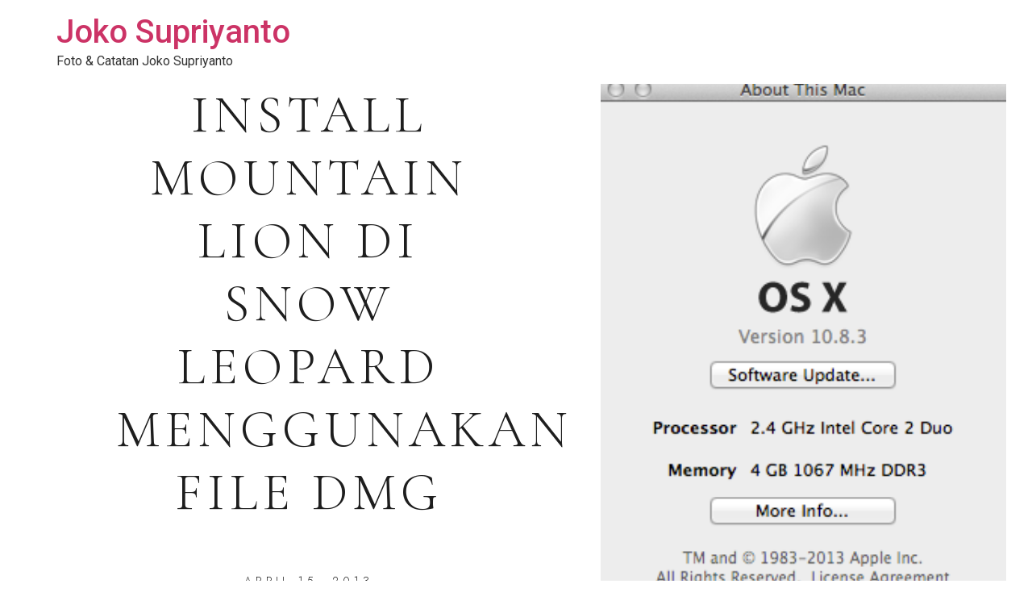

--- FILE ---
content_type: text/html; charset=UTF-8
request_url: https://jokosupriyanto.com/install-mountain-lion-di-snow-leopard-menggunakan-file-dmg/
body_size: 13289
content:
<!doctype html>
<html lang="en-US">
<head>
	<meta charset="UTF-8">
	<meta name="viewport" content="width=device-width, initial-scale=1">
	<link rel="profile" href="https://gmpg.org/xfn/11">
		<style>img:is([sizes="auto" i], [sizes^="auto," i]) { contain-intrinsic-size: 3000px 1500px }</style>
	
	<!-- This site is optimized with the Yoast SEO plugin v24.1 - https://yoast.com/wordpress/plugins/seo/ -->
	<title>Cara Install OS XMountain Lion 10.8.3 Di Snow Leopard Menggunakan File DMG</title>
	<meta name="description" content="Tips Cara Install OS XMountain Lion 10.8.3 Di Snow Leopard Menggunakan File DMG. Cara install OS X Mountain Lion 10.8 di Snow Leopard 10.6.8 pun cukup mudah, karena saya menggunakan file installer dmg jadi tinggal klik next next tunggu .... selesai deh." />
	<meta name="robots" content="index, follow, max-snippet:-1, max-image-preview:large, max-video-preview:-1" />
	<link rel="canonical" href="https://jokosupriyanto.com/install-mountain-lion-di-snow-leopard-menggunakan-file-dmg/" />
	<meta property="og:locale" content="en_US" />
	<meta property="og:type" content="article" />
	<meta property="og:title" content="Cara Install OS XMountain Lion 10.8.3 Di Snow Leopard Menggunakan File DMG" />
	<meta property="og:description" content="Tips Cara Install OS XMountain Lion 10.8.3 Di Snow Leopard Menggunakan File DMG. Cara install OS X Mountain Lion 10.8 di Snow Leopard 10.6.8 pun cukup mudah, karena saya menggunakan file installer dmg jadi tinggal klik next next tunggu .... selesai deh." />
	<meta property="og:url" content="https://jokosupriyanto.com/install-mountain-lion-di-snow-leopard-menggunakan-file-dmg/" />
	<meta property="og:site_name" content="Joko Supriyanto" />
	<meta property="article:publisher" content="http://www.facebook.com/jokosupriyantocom" />
	<meta property="article:author" content="http://www.facebook.com/jokosupriyantocom" />
	<meta property="article:published_time" content="2013-04-15T06:02:30+00:00" />
	<meta property="article:modified_time" content="2013-04-15T06:03:09+00:00" />
	<meta property="og:image" content="https://jokosupriyanto.com/wp-content/uploads/2013/04/ScreenShot2013-04-15at113033AM.png" />
	<meta property="og:image:width" content="321" />
	<meta property="og:image:height" content="365" />
	<meta property="og:image:type" content="image/png" />
	<meta name="author" content="Joko Supriyanto" />
	<meta name="twitter:card" content="summary_large_image" />
	<meta name="twitter:creator" content="@jokosupriyanto" />
	<meta name="twitter:site" content="@jokosupriyanto" />
	<meta name="twitter:label1" content="Written by" />
	<meta name="twitter:data1" content="Joko Supriyanto" />
	<meta name="twitter:label2" content="Est. reading time" />
	<meta name="twitter:data2" content="2 minutes" />
	<script type="application/ld+json" class="yoast-schema-graph">{"@context":"https://schema.org","@graph":[{"@type":"Article","@id":"https://jokosupriyanto.com/install-mountain-lion-di-snow-leopard-menggunakan-file-dmg/#article","isPartOf":{"@id":"https://jokosupriyanto.com/install-mountain-lion-di-snow-leopard-menggunakan-file-dmg/"},"author":{"name":"Joko Supriyanto","@id":"https://jokosupriyanto.com/#/schema/person/f33d021cb3accc2560bb3190e880a034"},"headline":"Install Mountain Lion Di Snow Leopard Menggunakan File DMG","datePublished":"2013-04-15T06:02:30+00:00","dateModified":"2013-04-15T06:03:09+00:00","mainEntityOfPage":{"@id":"https://jokosupriyanto.com/install-mountain-lion-di-snow-leopard-menggunakan-file-dmg/"},"wordCount":373,"publisher":{"@id":"https://jokosupriyanto.com/#organization"},"image":{"@id":"https://jokosupriyanto.com/install-mountain-lion-di-snow-leopard-menggunakan-file-dmg/#primaryimage"},"thumbnailUrl":"https://jokosupriyanto.com/wp-content/uploads/2013/04/ScreenShot2013-04-15at113033AM.png","keywords":["OS X Mountain Lion","OSX 10.8.3","Snow Leopard 10.6.8"],"articleSection":["Blog","Mac"],"inLanguage":"en-US"},{"@type":"WebPage","@id":"https://jokosupriyanto.com/install-mountain-lion-di-snow-leopard-menggunakan-file-dmg/","url":"https://jokosupriyanto.com/install-mountain-lion-di-snow-leopard-menggunakan-file-dmg/","name":"Cara Install OS XMountain Lion 10.8.3 Di Snow Leopard Menggunakan File DMG","isPartOf":{"@id":"https://jokosupriyanto.com/#website"},"primaryImageOfPage":{"@id":"https://jokosupriyanto.com/install-mountain-lion-di-snow-leopard-menggunakan-file-dmg/#primaryimage"},"image":{"@id":"https://jokosupriyanto.com/install-mountain-lion-di-snow-leopard-menggunakan-file-dmg/#primaryimage"},"thumbnailUrl":"https://jokosupriyanto.com/wp-content/uploads/2013/04/ScreenShot2013-04-15at113033AM.png","datePublished":"2013-04-15T06:02:30+00:00","dateModified":"2013-04-15T06:03:09+00:00","description":"Tips Cara Install OS XMountain Lion 10.8.3 Di Snow Leopard Menggunakan File DMG. Cara install OS X Mountain Lion 10.8 di Snow Leopard 10.6.8 pun cukup mudah, karena saya menggunakan file installer dmg jadi tinggal klik next next tunggu .... selesai deh.","breadcrumb":{"@id":"https://jokosupriyanto.com/install-mountain-lion-di-snow-leopard-menggunakan-file-dmg/#breadcrumb"},"inLanguage":"en-US","potentialAction":[{"@type":"ReadAction","target":["https://jokosupriyanto.com/install-mountain-lion-di-snow-leopard-menggunakan-file-dmg/"]}]},{"@type":"ImageObject","inLanguage":"en-US","@id":"https://jokosupriyanto.com/install-mountain-lion-di-snow-leopard-menggunakan-file-dmg/#primaryimage","url":"https://jokosupriyanto.com/wp-content/uploads/2013/04/ScreenShot2013-04-15at113033AM.png","contentUrl":"https://jokosupriyanto.com/wp-content/uploads/2013/04/ScreenShot2013-04-15at113033AM.png","width":321,"height":365},{"@type":"BreadcrumbList","@id":"https://jokosupriyanto.com/install-mountain-lion-di-snow-leopard-menggunakan-file-dmg/#breadcrumb","itemListElement":[{"@type":"ListItem","position":1,"name":"Home","item":"https://jokosupriyanto.com/"},{"@type":"ListItem","position":2,"name":"tips","item":"https://jokosupriyanto.com/tips/"},{"@type":"ListItem","position":3,"name":"Mac","item":"https://jokosupriyanto.com/tips/mac/"},{"@type":"ListItem","position":4,"name":"Install Mountain Lion Di Snow Leopard Menggunakan File DMG"}]},{"@type":"WebSite","@id":"https://jokosupriyanto.com/#website","url":"https://jokosupriyanto.com/","name":"Joko Supriyanto","description":"Foto &amp; Catatan Joko Supriyanto","publisher":{"@id":"https://jokosupriyanto.com/#organization"},"alternateName":"masjokos","potentialAction":[{"@type":"SearchAction","target":{"@type":"EntryPoint","urlTemplate":"https://jokosupriyanto.com/?s={search_term_string}"},"query-input":{"@type":"PropertyValueSpecification","valueRequired":true,"valueName":"search_term_string"}}],"inLanguage":"en-US"},{"@type":"Organization","@id":"https://jokosupriyanto.com/#organization","name":"Joko Supriyanto Weblog","url":"https://jokosupriyanto.com/","logo":{"@type":"ImageObject","inLanguage":"en-US","@id":"https://jokosupriyanto.com/#/schema/logo/image/","url":"https://jokosupriyanto.com/wp-content/uploads/2023/03/Joko_Supriyanto.jpg","contentUrl":"https://jokosupriyanto.com/wp-content/uploads/2023/03/Joko_Supriyanto.jpg","width":335,"height":500,"caption":"Joko Supriyanto Weblog"},"image":{"@id":"https://jokosupriyanto.com/#/schema/logo/image/"},"sameAs":["http://www.facebook.com/jokosupriyantocom","https://x.com/jokosupriyanto","https://instagram.com/masjokos"]},{"@type":"Person","@id":"https://jokosupriyanto.com/#/schema/person/f33d021cb3accc2560bb3190e880a034","name":"Joko Supriyanto","image":{"@type":"ImageObject","inLanguage":"en-US","@id":"https://jokosupriyanto.com/#/schema/person/image/","url":"https://secure.gravatar.com/avatar/a8b2d92946d7b2318c310c05c11a4287?s=96&d=monsterid&r=g","contentUrl":"https://secure.gravatar.com/avatar/a8b2d92946d7b2318c310c05c11a4287?s=96&d=monsterid&r=g","caption":"Joko Supriyanto"},"description":"Weblog ini berisi tentang segala hal cerita kehidupan joko supriyanto, diselingi dengan tulisan tips tips ngeblog dan cara bagaimana mencari uang di internet dari blog. Namun isi blog ini tetap pada celotehan kehidupan saja. My Google Profile Joko Supriyanto","sameAs":["https://jokosupriyanto.com","http://www.facebook.com/jokosupriyantocom","https://x.com/@jokosupriyanto"],"url":"https://jokosupriyanto.com/author/geblek/"}]}</script>
	<!-- / Yoast SEO plugin. -->


<meta name="robots" content="index, follow, max-image-preview:large">
<meta name="description" content="Tips Cara Install OS XMountain Lion 10.8.3 Di Snow Leopard Menggunakan File DMG. Cara install OS X Mountain Lion 10.8 di Snow Leopard 10.6.8 pun cukup mudah, karena saya menggunakan file installer dmg jadi tinggal klik next next tunggu .... selesai deh.">
<meta property="og:title" content="Cara Install OS XMountain Lion 10.8.3 Di Snow Leopard Menggunakan File DMG">
<meta property="og:description" content="Tips Cara Install OS XMountain Lion 10.8.3 Di Snow Leopard Menggunakan File DMG. Cara install OS X Mountain Lion 10.8 di Snow Leopard 10.6.8 pun cukup mudah, karena saya menggunakan file installer dmg jadi tinggal klik next next tunggu .... selesai deh.">
<script>
window._wpemojiSettings = {"baseUrl":"https:\/\/s.w.org\/images\/core\/emoji\/15.0.3\/72x72\/","ext":".png","svgUrl":"https:\/\/s.w.org\/images\/core\/emoji\/15.0.3\/svg\/","svgExt":".svg","source":{"concatemoji":"https:\/\/jokosupriyanto.com\/wp-includes\/js\/wp-emoji-release.min.js?ver=6.7.4"}};
/*! This file is auto-generated */
!function(i,n){var o,s,e;function c(e){try{var t={supportTests:e,timestamp:(new Date).valueOf()};sessionStorage.setItem(o,JSON.stringify(t))}catch(e){}}function p(e,t,n){e.clearRect(0,0,e.canvas.width,e.canvas.height),e.fillText(t,0,0);var t=new Uint32Array(e.getImageData(0,0,e.canvas.width,e.canvas.height).data),r=(e.clearRect(0,0,e.canvas.width,e.canvas.height),e.fillText(n,0,0),new Uint32Array(e.getImageData(0,0,e.canvas.width,e.canvas.height).data));return t.every(function(e,t){return e===r[t]})}function u(e,t,n){switch(t){case"flag":return n(e,"\ud83c\udff3\ufe0f\u200d\u26a7\ufe0f","\ud83c\udff3\ufe0f\u200b\u26a7\ufe0f")?!1:!n(e,"\ud83c\uddfa\ud83c\uddf3","\ud83c\uddfa\u200b\ud83c\uddf3")&&!n(e,"\ud83c\udff4\udb40\udc67\udb40\udc62\udb40\udc65\udb40\udc6e\udb40\udc67\udb40\udc7f","\ud83c\udff4\u200b\udb40\udc67\u200b\udb40\udc62\u200b\udb40\udc65\u200b\udb40\udc6e\u200b\udb40\udc67\u200b\udb40\udc7f");case"emoji":return!n(e,"\ud83d\udc26\u200d\u2b1b","\ud83d\udc26\u200b\u2b1b")}return!1}function f(e,t,n){var r="undefined"!=typeof WorkerGlobalScope&&self instanceof WorkerGlobalScope?new OffscreenCanvas(300,150):i.createElement("canvas"),a=r.getContext("2d",{willReadFrequently:!0}),o=(a.textBaseline="top",a.font="600 32px Arial",{});return e.forEach(function(e){o[e]=t(a,e,n)}),o}function t(e){var t=i.createElement("script");t.src=e,t.defer=!0,i.head.appendChild(t)}"undefined"!=typeof Promise&&(o="wpEmojiSettingsSupports",s=["flag","emoji"],n.supports={everything:!0,everythingExceptFlag:!0},e=new Promise(function(e){i.addEventListener("DOMContentLoaded",e,{once:!0})}),new Promise(function(t){var n=function(){try{var e=JSON.parse(sessionStorage.getItem(o));if("object"==typeof e&&"number"==typeof e.timestamp&&(new Date).valueOf()<e.timestamp+604800&&"object"==typeof e.supportTests)return e.supportTests}catch(e){}return null}();if(!n){if("undefined"!=typeof Worker&&"undefined"!=typeof OffscreenCanvas&&"undefined"!=typeof URL&&URL.createObjectURL&&"undefined"!=typeof Blob)try{var e="postMessage("+f.toString()+"("+[JSON.stringify(s),u.toString(),p.toString()].join(",")+"));",r=new Blob([e],{type:"text/javascript"}),a=new Worker(URL.createObjectURL(r),{name:"wpTestEmojiSupports"});return void(a.onmessage=function(e){c(n=e.data),a.terminate(),t(n)})}catch(e){}c(n=f(s,u,p))}t(n)}).then(function(e){for(var t in e)n.supports[t]=e[t],n.supports.everything=n.supports.everything&&n.supports[t],"flag"!==t&&(n.supports.everythingExceptFlag=n.supports.everythingExceptFlag&&n.supports[t]);n.supports.everythingExceptFlag=n.supports.everythingExceptFlag&&!n.supports.flag,n.DOMReady=!1,n.readyCallback=function(){n.DOMReady=!0}}).then(function(){return e}).then(function(){var e;n.supports.everything||(n.readyCallback(),(e=n.source||{}).concatemoji?t(e.concatemoji):e.wpemoji&&e.twemoji&&(t(e.twemoji),t(e.wpemoji)))}))}((window,document),window._wpemojiSettings);
</script>
<style id='wp-emoji-styles-inline-css'>

	img.wp-smiley, img.emoji {
		display: inline !important;
		border: none !important;
		box-shadow: none !important;
		height: 1em !important;
		width: 1em !important;
		margin: 0 0.07em !important;
		vertical-align: -0.1em !important;
		background: none !important;
		padding: 0 !important;
	}
</style>
<link rel='stylesheet' id='wp-block-library-css' href='https://jokosupriyanto.com/wp-includes/css/dist/block-library/style.min.css?ver=6.7.4' media='all' />
<style id='global-styles-inline-css'>
:root{--wp--preset--aspect-ratio--square: 1;--wp--preset--aspect-ratio--4-3: 4/3;--wp--preset--aspect-ratio--3-4: 3/4;--wp--preset--aspect-ratio--3-2: 3/2;--wp--preset--aspect-ratio--2-3: 2/3;--wp--preset--aspect-ratio--16-9: 16/9;--wp--preset--aspect-ratio--9-16: 9/16;--wp--preset--color--black: #000000;--wp--preset--color--cyan-bluish-gray: #abb8c3;--wp--preset--color--white: #ffffff;--wp--preset--color--pale-pink: #f78da7;--wp--preset--color--vivid-red: #cf2e2e;--wp--preset--color--luminous-vivid-orange: #ff6900;--wp--preset--color--luminous-vivid-amber: #fcb900;--wp--preset--color--light-green-cyan: #7bdcb5;--wp--preset--color--vivid-green-cyan: #00d084;--wp--preset--color--pale-cyan-blue: #8ed1fc;--wp--preset--color--vivid-cyan-blue: #0693e3;--wp--preset--color--vivid-purple: #9b51e0;--wp--preset--gradient--vivid-cyan-blue-to-vivid-purple: linear-gradient(135deg,rgba(6,147,227,1) 0%,rgb(155,81,224) 100%);--wp--preset--gradient--light-green-cyan-to-vivid-green-cyan: linear-gradient(135deg,rgb(122,220,180) 0%,rgb(0,208,130) 100%);--wp--preset--gradient--luminous-vivid-amber-to-luminous-vivid-orange: linear-gradient(135deg,rgba(252,185,0,1) 0%,rgba(255,105,0,1) 100%);--wp--preset--gradient--luminous-vivid-orange-to-vivid-red: linear-gradient(135deg,rgba(255,105,0,1) 0%,rgb(207,46,46) 100%);--wp--preset--gradient--very-light-gray-to-cyan-bluish-gray: linear-gradient(135deg,rgb(238,238,238) 0%,rgb(169,184,195) 100%);--wp--preset--gradient--cool-to-warm-spectrum: linear-gradient(135deg,rgb(74,234,220) 0%,rgb(151,120,209) 20%,rgb(207,42,186) 40%,rgb(238,44,130) 60%,rgb(251,105,98) 80%,rgb(254,248,76) 100%);--wp--preset--gradient--blush-light-purple: linear-gradient(135deg,rgb(255,206,236) 0%,rgb(152,150,240) 100%);--wp--preset--gradient--blush-bordeaux: linear-gradient(135deg,rgb(254,205,165) 0%,rgb(254,45,45) 50%,rgb(107,0,62) 100%);--wp--preset--gradient--luminous-dusk: linear-gradient(135deg,rgb(255,203,112) 0%,rgb(199,81,192) 50%,rgb(65,88,208) 100%);--wp--preset--gradient--pale-ocean: linear-gradient(135deg,rgb(255,245,203) 0%,rgb(182,227,212) 50%,rgb(51,167,181) 100%);--wp--preset--gradient--electric-grass: linear-gradient(135deg,rgb(202,248,128) 0%,rgb(113,206,126) 100%);--wp--preset--gradient--midnight: linear-gradient(135deg,rgb(2,3,129) 0%,rgb(40,116,252) 100%);--wp--preset--font-size--small: 13px;--wp--preset--font-size--medium: 20px;--wp--preset--font-size--large: 36px;--wp--preset--font-size--x-large: 42px;--wp--preset--spacing--20: 0.44rem;--wp--preset--spacing--30: 0.67rem;--wp--preset--spacing--40: 1rem;--wp--preset--spacing--50: 1.5rem;--wp--preset--spacing--60: 2.25rem;--wp--preset--spacing--70: 3.38rem;--wp--preset--spacing--80: 5.06rem;--wp--preset--shadow--natural: 6px 6px 9px rgba(0, 0, 0, 0.2);--wp--preset--shadow--deep: 12px 12px 50px rgba(0, 0, 0, 0.4);--wp--preset--shadow--sharp: 6px 6px 0px rgba(0, 0, 0, 0.2);--wp--preset--shadow--outlined: 6px 6px 0px -3px rgba(255, 255, 255, 1), 6px 6px rgba(0, 0, 0, 1);--wp--preset--shadow--crisp: 6px 6px 0px rgba(0, 0, 0, 1);}:root { --wp--style--global--content-size: 800px;--wp--style--global--wide-size: 1200px; }:where(body) { margin: 0; }.wp-site-blocks > .alignleft { float: left; margin-right: 2em; }.wp-site-blocks > .alignright { float: right; margin-left: 2em; }.wp-site-blocks > .aligncenter { justify-content: center; margin-left: auto; margin-right: auto; }:where(.wp-site-blocks) > * { margin-block-start: 24px; margin-block-end: 0; }:where(.wp-site-blocks) > :first-child { margin-block-start: 0; }:where(.wp-site-blocks) > :last-child { margin-block-end: 0; }:root { --wp--style--block-gap: 24px; }:root :where(.is-layout-flow) > :first-child{margin-block-start: 0;}:root :where(.is-layout-flow) > :last-child{margin-block-end: 0;}:root :where(.is-layout-flow) > *{margin-block-start: 24px;margin-block-end: 0;}:root :where(.is-layout-constrained) > :first-child{margin-block-start: 0;}:root :where(.is-layout-constrained) > :last-child{margin-block-end: 0;}:root :where(.is-layout-constrained) > *{margin-block-start: 24px;margin-block-end: 0;}:root :where(.is-layout-flex){gap: 24px;}:root :where(.is-layout-grid){gap: 24px;}.is-layout-flow > .alignleft{float: left;margin-inline-start: 0;margin-inline-end: 2em;}.is-layout-flow > .alignright{float: right;margin-inline-start: 2em;margin-inline-end: 0;}.is-layout-flow > .aligncenter{margin-left: auto !important;margin-right: auto !important;}.is-layout-constrained > .alignleft{float: left;margin-inline-start: 0;margin-inline-end: 2em;}.is-layout-constrained > .alignright{float: right;margin-inline-start: 2em;margin-inline-end: 0;}.is-layout-constrained > .aligncenter{margin-left: auto !important;margin-right: auto !important;}.is-layout-constrained > :where(:not(.alignleft):not(.alignright):not(.alignfull)){max-width: var(--wp--style--global--content-size);margin-left: auto !important;margin-right: auto !important;}.is-layout-constrained > .alignwide{max-width: var(--wp--style--global--wide-size);}body .is-layout-flex{display: flex;}.is-layout-flex{flex-wrap: wrap;align-items: center;}.is-layout-flex > :is(*, div){margin: 0;}body .is-layout-grid{display: grid;}.is-layout-grid > :is(*, div){margin: 0;}body{padding-top: 0px;padding-right: 0px;padding-bottom: 0px;padding-left: 0px;}a:where(:not(.wp-element-button)){text-decoration: underline;}:root :where(.wp-element-button, .wp-block-button__link){background-color: #32373c;border-width: 0;color: #fff;font-family: inherit;font-size: inherit;line-height: inherit;padding: calc(0.667em + 2px) calc(1.333em + 2px);text-decoration: none;}.has-black-color{color: var(--wp--preset--color--black) !important;}.has-cyan-bluish-gray-color{color: var(--wp--preset--color--cyan-bluish-gray) !important;}.has-white-color{color: var(--wp--preset--color--white) !important;}.has-pale-pink-color{color: var(--wp--preset--color--pale-pink) !important;}.has-vivid-red-color{color: var(--wp--preset--color--vivid-red) !important;}.has-luminous-vivid-orange-color{color: var(--wp--preset--color--luminous-vivid-orange) !important;}.has-luminous-vivid-amber-color{color: var(--wp--preset--color--luminous-vivid-amber) !important;}.has-light-green-cyan-color{color: var(--wp--preset--color--light-green-cyan) !important;}.has-vivid-green-cyan-color{color: var(--wp--preset--color--vivid-green-cyan) !important;}.has-pale-cyan-blue-color{color: var(--wp--preset--color--pale-cyan-blue) !important;}.has-vivid-cyan-blue-color{color: var(--wp--preset--color--vivid-cyan-blue) !important;}.has-vivid-purple-color{color: var(--wp--preset--color--vivid-purple) !important;}.has-black-background-color{background-color: var(--wp--preset--color--black) !important;}.has-cyan-bluish-gray-background-color{background-color: var(--wp--preset--color--cyan-bluish-gray) !important;}.has-white-background-color{background-color: var(--wp--preset--color--white) !important;}.has-pale-pink-background-color{background-color: var(--wp--preset--color--pale-pink) !important;}.has-vivid-red-background-color{background-color: var(--wp--preset--color--vivid-red) !important;}.has-luminous-vivid-orange-background-color{background-color: var(--wp--preset--color--luminous-vivid-orange) !important;}.has-luminous-vivid-amber-background-color{background-color: var(--wp--preset--color--luminous-vivid-amber) !important;}.has-light-green-cyan-background-color{background-color: var(--wp--preset--color--light-green-cyan) !important;}.has-vivid-green-cyan-background-color{background-color: var(--wp--preset--color--vivid-green-cyan) !important;}.has-pale-cyan-blue-background-color{background-color: var(--wp--preset--color--pale-cyan-blue) !important;}.has-vivid-cyan-blue-background-color{background-color: var(--wp--preset--color--vivid-cyan-blue) !important;}.has-vivid-purple-background-color{background-color: var(--wp--preset--color--vivid-purple) !important;}.has-black-border-color{border-color: var(--wp--preset--color--black) !important;}.has-cyan-bluish-gray-border-color{border-color: var(--wp--preset--color--cyan-bluish-gray) !important;}.has-white-border-color{border-color: var(--wp--preset--color--white) !important;}.has-pale-pink-border-color{border-color: var(--wp--preset--color--pale-pink) !important;}.has-vivid-red-border-color{border-color: var(--wp--preset--color--vivid-red) !important;}.has-luminous-vivid-orange-border-color{border-color: var(--wp--preset--color--luminous-vivid-orange) !important;}.has-luminous-vivid-amber-border-color{border-color: var(--wp--preset--color--luminous-vivid-amber) !important;}.has-light-green-cyan-border-color{border-color: var(--wp--preset--color--light-green-cyan) !important;}.has-vivid-green-cyan-border-color{border-color: var(--wp--preset--color--vivid-green-cyan) !important;}.has-pale-cyan-blue-border-color{border-color: var(--wp--preset--color--pale-cyan-blue) !important;}.has-vivid-cyan-blue-border-color{border-color: var(--wp--preset--color--vivid-cyan-blue) !important;}.has-vivid-purple-border-color{border-color: var(--wp--preset--color--vivid-purple) !important;}.has-vivid-cyan-blue-to-vivid-purple-gradient-background{background: var(--wp--preset--gradient--vivid-cyan-blue-to-vivid-purple) !important;}.has-light-green-cyan-to-vivid-green-cyan-gradient-background{background: var(--wp--preset--gradient--light-green-cyan-to-vivid-green-cyan) !important;}.has-luminous-vivid-amber-to-luminous-vivid-orange-gradient-background{background: var(--wp--preset--gradient--luminous-vivid-amber-to-luminous-vivid-orange) !important;}.has-luminous-vivid-orange-to-vivid-red-gradient-background{background: var(--wp--preset--gradient--luminous-vivid-orange-to-vivid-red) !important;}.has-very-light-gray-to-cyan-bluish-gray-gradient-background{background: var(--wp--preset--gradient--very-light-gray-to-cyan-bluish-gray) !important;}.has-cool-to-warm-spectrum-gradient-background{background: var(--wp--preset--gradient--cool-to-warm-spectrum) !important;}.has-blush-light-purple-gradient-background{background: var(--wp--preset--gradient--blush-light-purple) !important;}.has-blush-bordeaux-gradient-background{background: var(--wp--preset--gradient--blush-bordeaux) !important;}.has-luminous-dusk-gradient-background{background: var(--wp--preset--gradient--luminous-dusk) !important;}.has-pale-ocean-gradient-background{background: var(--wp--preset--gradient--pale-ocean) !important;}.has-electric-grass-gradient-background{background: var(--wp--preset--gradient--electric-grass) !important;}.has-midnight-gradient-background{background: var(--wp--preset--gradient--midnight) !important;}.has-small-font-size{font-size: var(--wp--preset--font-size--small) !important;}.has-medium-font-size{font-size: var(--wp--preset--font-size--medium) !important;}.has-large-font-size{font-size: var(--wp--preset--font-size--large) !important;}.has-x-large-font-size{font-size: var(--wp--preset--font-size--x-large) !important;}
:root :where(.wp-block-pullquote){font-size: 1.5em;line-height: 1.6;}
</style>
<link rel='stylesheet' id='hello-elementor-css' href='https://jokosupriyanto.com/wp-content/themes/hello-elementor/style.min.css?ver=3.2.1' media='all' />
<link rel='stylesheet' id='hello-elementor-theme-style-css' href='https://jokosupriyanto.com/wp-content/themes/hello-elementor/theme.min.css?ver=3.2.1' media='all' />
<link rel='stylesheet' id='hello-elementor-header-footer-css' href='https://jokosupriyanto.com/wp-content/themes/hello-elementor/header-footer.min.css?ver=3.2.1' media='all' />
<link rel='stylesheet' id='elementor-frontend-css' href='https://jokosupriyanto.com/wp-content/plugins/elementor/assets/css/frontend.min.css?ver=3.26.3' media='all' />
<style id='elementor-frontend-inline-css'>
.elementor-3138 .elementor-element.elementor-element-4c4a2c5e:not(.elementor-motion-effects-element-type-background), .elementor-3138 .elementor-element.elementor-element-4c4a2c5e > .elementor-motion-effects-container > .elementor-motion-effects-layer{background-image:url("https://jokosupriyanto.com/wp-content/uploads/2013/04/ScreenShot2013-04-15at113033AM.png");}
</style>
<link rel='stylesheet' id='elementor-post-3091-css' href='https://jokosupriyanto.com/wp-content/uploads/elementor/css/post-3091.css?ver=1739326765' media='all' />
<link rel='stylesheet' id='e-animation-fadeIn-css' href='https://jokosupriyanto.com/wp-content/plugins/elementor/assets/lib/animations/styles/fadeIn.min.css?ver=3.26.3' media='all' />
<link rel='stylesheet' id='widget-heading-css' href='https://jokosupriyanto.com/wp-content/plugins/elementor/assets/css/widget-heading.min.css?ver=3.26.3' media='all' />
<link rel='stylesheet' id='widget-post-info-css' href='https://jokosupriyanto.com/wp-content/plugins/elementor-pro/assets/css/widget-post-info.min.css?ver=3.26.0' media='all' />
<link rel='stylesheet' id='widget-icon-list-css' href='https://jokosupriyanto.com/wp-content/plugins/elementor/assets/css/widget-icon-list.min.css?ver=3.26.3' media='all' />
<link rel='stylesheet' id='widget-text-editor-css' href='https://jokosupriyanto.com/wp-content/plugins/elementor/assets/css/widget-text-editor.min.css?ver=3.26.3' media='all' />
<link rel='stylesheet' id='widget-share-buttons-css' href='https://jokosupriyanto.com/wp-content/plugins/elementor-pro/assets/css/widget-share-buttons.min.css?ver=3.26.0' media='all' />
<link rel='stylesheet' id='e-apple-webkit-css' href='https://jokosupriyanto.com/wp-content/plugins/elementor/assets/css/conditionals/apple-webkit.min.css?ver=3.26.3' media='all' />
<link rel='stylesheet' id='widget-post-navigation-css' href='https://jokosupriyanto.com/wp-content/plugins/elementor-pro/assets/css/widget-post-navigation.min.css?ver=3.26.0' media='all' />
<link rel='stylesheet' id='widget-posts-css' href='https://jokosupriyanto.com/wp-content/plugins/elementor-pro/assets/css/widget-posts.min.css?ver=3.26.0' media='all' />
<link rel='stylesheet' id='elementor-post-3138-css' href='https://jokosupriyanto.com/wp-content/uploads/elementor/css/post-3138.css?ver=1739327351' media='all' />
<link rel='stylesheet' id='google-fonts-1-css' href='https://fonts.googleapis.com/css?family=Roboto%3A100%2C100italic%2C200%2C200italic%2C300%2C300italic%2C400%2C400italic%2C500%2C500italic%2C600%2C600italic%2C700%2C700italic%2C800%2C800italic%2C900%2C900italic%7CRoboto+Slab%3A100%2C100italic%2C200%2C200italic%2C300%2C300italic%2C400%2C400italic%2C500%2C500italic%2C600%2C600italic%2C700%2C700italic%2C800%2C800italic%2C900%2C900italic%7CCormorant+Garamond%3A100%2C100italic%2C200%2C200italic%2C300%2C300italic%2C400%2C400italic%2C500%2C500italic%2C600%2C600italic%2C700%2C700italic%2C800%2C800italic%2C900%2C900italic%7CJost%3A100%2C100italic%2C200%2C200italic%2C300%2C300italic%2C400%2C400italic%2C500%2C500italic%2C600%2C600italic%2C700%2C700italic%2C800%2C800italic%2C900%2C900italic&#038;display=swap&#038;ver=6.7.4' media='all' />
<link rel="preconnect" href="https://fonts.gstatic.com/" crossorigin><link rel="https://api.w.org/" href="https://jokosupriyanto.com/wp-json/" /><link rel="alternate" title="JSON" type="application/json" href="https://jokosupriyanto.com/wp-json/wp/v2/posts/2730" /><link rel='shortlink' href='https://jokosupriyanto.com/?p=2730' />
<link rel="alternate" title="oEmbed (JSON)" type="application/json+oembed" href="https://jokosupriyanto.com/wp-json/oembed/1.0/embed?url=https%3A%2F%2Fjokosupriyanto.com%2Finstall-mountain-lion-di-snow-leopard-menggunakan-file-dmg%2F" />
<link rel="alternate" title="oEmbed (XML)" type="text/xml+oembed" href="https://jokosupriyanto.com/wp-json/oembed/1.0/embed?url=https%3A%2F%2Fjokosupriyanto.com%2Finstall-mountain-lion-di-snow-leopard-menggunakan-file-dmg%2F&#038;format=xml" />

<!-- Custom Head Script -->

<!-- End Custom Head Script -->

<!-- Post Schema -->
<script type="application/ld+json">{
    "@context": "https://schema.org",
    "@type": "BlogPosting",
    "headline": "Install Mountain Lion Di Snow Leopard Menggunakan File DMG",
    "description": "Bermula dari beberapa hari yang lalu, temen pamer telah memasang Mountain Lion OS X 10.8.3 di perangkat Mac nya.\u00a0Nah, karena dia bilang ML, sebutan dari OSX Moutain Lion lebih ringan...",
    "datePublished": "2013-04-15T13:02:30+0700",
    "dateModified": "2013-04-15T13:03:09+0700",
    "url": "https://jokosupriyanto.com/install-mountain-lion-di-snow-leopard-menggunakan-file-dmg/",
    "inLanguage": "en-US",
    "mainEntityOfPage": {
        "@type": "WebPage",
        "@id": "https://jokosupriyanto.com/install-mountain-lion-di-snow-leopard-menggunakan-file-dmg/"
    },
    "author": {
        "@type": "Person",
        "name": "Joko Supriyanto",
        "url": "https://jokosupriyanto.com/author/geblek/"
    },
    "publisher": {
        "@type": "Organization",
        "name": "Joko Supriyanto",
        "url": "https://jokosupriyanto.com",
        "logo": {
            "@type": "ImageObject",
            "url": "https://jokosupriyanto.com/wp-content/uploads/2024/12/cropped-Joko-Supriyanto.jpg"
        }
    },
    "image": {
        "@type": "ImageObject",
        "url": "https://jokosupriyanto.com/wp-content/uploads/2013/04/ScreenShot2013-04-15at113033AM.png",
        "width": 321,
        "height": 365
    },
    "keywords": "OS X Mountain Lion, OSX 10.8.3, Snow Leopard 10.6.8",
    "articleSection": "Blog"
}</script>
<!-- End Post Schema -->
<meta name="generator" content="Elementor 3.26.3; features: e_font_icon_svg, additional_custom_breakpoints, e_element_cache; settings: css_print_method-external, google_font-enabled, font_display-swap">
			<style>
				.e-con.e-parent:nth-of-type(n+4):not(.e-lazyloaded):not(.e-no-lazyload),
				.e-con.e-parent:nth-of-type(n+4):not(.e-lazyloaded):not(.e-no-lazyload) * {
					background-image: none !important;
				}
				@media screen and (max-height: 1024px) {
					.e-con.e-parent:nth-of-type(n+3):not(.e-lazyloaded):not(.e-no-lazyload),
					.e-con.e-parent:nth-of-type(n+3):not(.e-lazyloaded):not(.e-no-lazyload) * {
						background-image: none !important;
					}
				}
				@media screen and (max-height: 640px) {
					.e-con.e-parent:nth-of-type(n+2):not(.e-lazyloaded):not(.e-no-lazyload),
					.e-con.e-parent:nth-of-type(n+2):not(.e-lazyloaded):not(.e-no-lazyload) * {
						background-image: none !important;
					}
				}
			</style>
			<link rel="icon" href="https://jokosupriyanto.com/wp-content/uploads/2024/12/cropped-Joko-Supriyanto-32x32.jpg" sizes="32x32" />
<link rel="icon" href="https://jokosupriyanto.com/wp-content/uploads/2024/12/cropped-Joko-Supriyanto-192x192.jpg" sizes="192x192" />
<link rel="apple-touch-icon" href="https://jokosupriyanto.com/wp-content/uploads/2024/12/cropped-Joko-Supriyanto-180x180.jpg" />
<meta name="msapplication-TileImage" content="https://jokosupriyanto.com/wp-content/uploads/2024/12/cropped-Joko-Supriyanto-270x270.jpg" />
</head>
<body data-rsssl=1 class="post-template-default single single-post postid-2730 single-format-standard wp-embed-responsive elementor-default elementor-kit-3091 elementor-page-3138">


<!-- Custom Body Script -->

<!-- End Custom Body Script -->

<a class="skip-link screen-reader-text" href="#content">Skip to content</a>

<header id="site-header" class="site-header dynamic-header menu-dropdown-tablet">
	<div class="header-inner">
		<div class="site-branding show-title">
							<div class="site-title show">
					<a href="https://jokosupriyanto.com/" title="Home" rel="home">
						Joko Supriyanto					</a>
				</div>
							<p class="site-description show">
					Foto &amp; Catatan Joko Supriyanto				</p>
					</div>

					</div>
</header>
		<div data-elementor-type="single-post" data-elementor-id="3138" class="elementor elementor-3138 elementor-location-single post-2730 post type-post status-publish format-standard has-post-thumbnail hentry category-blog category-mac tag-os-x-mountain-lion tag-osx-10-8-3 tag-snow-leopard-10-6-8" data-elementor-post-type="elementor_library">
			<div class="elementor-element elementor-element-1bcf54b8 e-con-full e-flex e-con e-parent" data-id="1bcf54b8" data-element_type="container">
		<div class="elementor-element elementor-element-2c71d940 e-con-full e-flex e-con e-child" data-id="2c71d940" data-element_type="container" data-settings="{&quot;background_background&quot;:&quot;classic&quot;}">
				<div class="elementor-element elementor-element-1f659647 elementor-invisible elementor-widget elementor-widget-theme-post-title elementor-page-title elementor-widget-heading" data-id="1f659647" data-element_type="widget" data-settings="{&quot;_animation&quot;:&quot;fadeIn&quot;}" data-widget_type="theme-post-title.default">
				<div class="elementor-widget-container">
					<h1 class="elementor-heading-title elementor-size-default">Install Mountain Lion Di Snow Leopard Menggunakan File DMG</h1>				</div>
				</div>
				<div class="elementor-element elementor-element-fbdf7eb elementor-align-center elementor-invisible elementor-widget elementor-widget-post-info" data-id="fbdf7eb" data-element_type="widget" data-settings="{&quot;_animation&quot;:&quot;fadeIn&quot;,&quot;_animation_delay&quot;:300}" data-widget_type="post-info.default">
				<div class="elementor-widget-container">
							<ul class="elementor-inline-items elementor-icon-list-items elementor-post-info">
								<li class="elementor-icon-list-item elementor-repeater-item-833a691 elementor-inline-item" itemprop="datePublished">
													<span class="elementor-icon-list-text elementor-post-info__item elementor-post-info__item--type-date">
										<time>April 15, 2013</time>					</span>
								</li>
				</ul>
						</div>
				</div>
				</div>
		<div class="elementor-element elementor-element-4c4a2c5e e-con-full e-flex e-con e-child" data-id="4c4a2c5e" data-element_type="container" data-settings="{&quot;background_background&quot;:&quot;classic&quot;,&quot;background_motion_fx_motion_fx_scrolling&quot;:&quot;yes&quot;,&quot;background_motion_fx_scale_effect&quot;:&quot;yes&quot;,&quot;background_motion_fx_scale_speed&quot;:{&quot;unit&quot;:&quot;px&quot;,&quot;size&quot;:1,&quot;sizes&quot;:[]},&quot;background_motion_fx_scale_direction&quot;:&quot;out-in&quot;,&quot;background_motion_fx_scale_range&quot;:{&quot;unit&quot;:&quot;%&quot;,&quot;size&quot;:&quot;&quot;,&quot;sizes&quot;:{&quot;start&quot;:20,&quot;end&quot;:80}},&quot;background_motion_fx_devices&quot;:[&quot;desktop&quot;,&quot;tablet&quot;,&quot;mobile&quot;]}">
				</div>
				</div>
		<div class="elementor-element elementor-element-6bd52c9e e-flex e-con-boxed e-con e-parent" data-id="6bd52c9e" data-element_type="container">
					<div class="e-con-inner">
				<div class="elementor-element elementor-element-40fd48db elementor-widget elementor-widget-theme-post-content" data-id="40fd48db" data-element_type="widget" data-widget_type="theme-post-content.default">
				<div class="elementor-widget-container">
					<p>Bermula dari beberapa hari yang lalu, <a href="https://twitter.com/robeevanjava/status/322959870330535937" target="_blank" rel="nofollow">temen pamer</a> telah memasang Mountain Lion OS X 10.8.3 di perangkat Mac nya. Nah, karena dia bilang ML, sebutan dari OSX Moutain Lion lebih ringan dari OS X Lion, sebagai pria rupawan tergoda adalah hal yang wajar bukan ? Guling-guling sebentar akhirnya menemukan source donlotan ML 4GB lebih, lumayan gede cuiii.</p>
<p><img decoding="async" alt="Install Mountain Lion Di Snow Leopard Menggunakan File DMG" src="https://img.photobucket.com/albums/v627/geblek/ScreenShot2013-04-15at113033AM.png" /></p>
<p>Seperti diketahui OSX 10.8.3 adalah OS terbaru dari Mac sebagai penerus <a title="Mac OS X Lion" href="https://jokosupriyanto.com/mac-os-x-lion/">OS X Lion</a> yang sudah pernah saya install di Mac saya meski akhirnya saya downgrade lagi ke Snow Leopard bawaan dari apple store :). Tadinya mau nyoba fresh install dari awal, mulai dari partisi dll, namun saya urungkan karena lagi males backup data-datanya.</p>
<p><a title="Install Mountain Lion Di Snow Leopard Menggunakan File DMG" href="https://jokosupriyanto.com/install-mountain-lion-di-snow-leopard-menggunakan-file-dmg/">Cara install OS X Mountain Lion 10.8 di Snow Leopard 10.6.8</a> pun cukup mudah, karena saya menggunakan file installer dmg jadi tinggal klik next next tunggu &#8230;. selesai deh. Setelah Mountain Lion terinstall hal pertama yang saya lakukan adalah update. Setelah sukses startup, software yang curang minta update terlebih dahulu adalah java yang tiba-tiba muncul popup minta update agar tetep bisa menggunakan adobe photoshop CS 5 katanya.</p>
<p>Setelah update java berhasil, pergi ke menu software update. Ternyata cuma satu yang minta update yaitu OS nya sendiri. Update ke OS X 10.8.3 sebesar 800MB berapa lama tergantung koneksi sampean. Kalau koneksinya gak bersahabat nyicil donlot OS X Mountain Lion Update v10.8.3 Combo di web apple.com. OS X 10.8.3 sendiri menurut kabar sebagai update untuk meperbarui beberapa bug pada versi sebelumnya. Berikut beberapa skrinsut yang sempat saya ambil saat proses install Mountain Lion.</p>
<h2>Tips Install Mountain Lion Di Snow Leopard</h2>
<p>Klik File installer OS X 10.8.dmg kemudia klik continue<br />
<img fetchpriority="high" fetchpriority="high" decoding="async" class="aligncenter" alt="OS X 10.8.3" src="https://img.photobucket.com/albums/v627/geblek/Screenshot2013-04-15at90900AM.png" width="800" height="638" /><br />
Klik Agree<br />
<img decoding="async" alt="OS X 10.8.3" src="https://img.photobucket.com/albums/v627/geblek/Screenshot2013-04-15at90907AM.png" /><br />
Klik Install, kemudian masukkan password admin Mac jika ada<br />
<img decoding="async" alt="Cara install OS X Mountain Lion 10.8.3" src="https://img.photobucket.com/albums/v627/geblek/Screenshot2013-04-15at90912AM.png" /><br />
Tunggu beberapa saat<br />
<img decoding="async" alt="Cara install OS X Mountain Lion 10.8.3" src="https://img.photobucket.com/albums/v627/geblek/Screenshot2013-04-15at91011AM.png" /><br />
Setelah ini akan restart dan akan melakukan proses install Mountain Lion, butuh waktu lumayan lama, siapkan cemilah, kopi, rokok jika Anda perokok 🙂<br />
<img decoding="async" alt="Cara install OS X Mountain Lion 10.8.3" src="https://img.photobucket.com/albums/v627/geblek/Screenshot2013-04-15at93413AM.png" /><br />
Gambar di bawah adalah penggunaan memory di OS X 10.8.3, saat gambar ini diambil mac saya sedang mengaktifkan chrome dengan 15 tab, twitter for mac dengan 5 akun, adium.<br />
<img decoding="async" alt="Cara install OS X Mountain Lion 10.8.3" src="https://img.photobucket.com/albums/v627/geblek/ScreenShot2013-04-15at113141AM.png" /></p>
<p>Sepertinya perlu upgrade memory jika tetap ingin menggunakan Mountain Lion OS X 10.8.3, karena setelah selesai install fan/kipas mac yang biasanya bunyi ketika hanya bekerja keras ini selalu bunyi terus. Padahal saat menggunakan Snow Leopard 10.6.8 kipas tersebut sangat jarang berisik. Kasian emang 😀</p>
				</div>
				</div>
					</div>
				</div>
		<div class="elementor-element elementor-element-76e9e41b e-flex e-con-boxed e-con e-parent" data-id="76e9e41b" data-element_type="container">
					<div class="e-con-inner">
				<div class="elementor-element elementor-element-47c58999 elementor-invisible elementor-widget elementor-widget-text-editor" data-id="47c58999" data-element_type="widget" data-settings="{&quot;_animation&quot;:&quot;fadeIn&quot;}" data-widget_type="text-editor.default">
				<div class="elementor-widget-container">
									share this recipe:								</div>
				</div>
				<div class="elementor-element elementor-element-1ef6ab85 elementor-share-buttons--skin-flat elementor-grid-mobile-0 elementor-share-buttons-mobile--align-left elementor-share-buttons--color-custom elementor-share-buttons--view-icon-text elementor-share-buttons--shape-square elementor-grid-0 elementor-invisible elementor-widget elementor-widget-share-buttons" data-id="1ef6ab85" data-element_type="widget" data-settings="{&quot;_animation&quot;:&quot;fadeIn&quot;,&quot;_animation_delay&quot;:300}" data-widget_type="share-buttons.default">
				<div class="elementor-widget-container">
							<div class="elementor-grid">
								<div class="elementor-grid-item">
						<div
							class="elementor-share-btn elementor-share-btn_facebook"
							role="button"
							tabindex="0"
							aria-label="Share on facebook"
						>
															<span class="elementor-share-btn__icon">
								<svg class="e-font-icon-svg e-fab-facebook" viewBox="0 0 512 512" xmlns="http://www.w3.org/2000/svg"><path d="M504 256C504 119 393 8 256 8S8 119 8 256c0 123.78 90.69 226.38 209.25 245V327.69h-63V256h63v-54.64c0-62.15 37-96.48 93.67-96.48 27.14 0 55.52 4.84 55.52 4.84v61h-31.28c-30.8 0-40.41 19.12-40.41 38.73V256h68.78l-11 71.69h-57.78V501C413.31 482.38 504 379.78 504 256z"></path></svg>							</span>
																						<div class="elementor-share-btn__text">
																			<span class="elementor-share-btn__title">
										Facebook									</span>
																	</div>
													</div>
					</div>
									<div class="elementor-grid-item">
						<div
							class="elementor-share-btn elementor-share-btn_twitter"
							role="button"
							tabindex="0"
							aria-label="Share on twitter"
						>
															<span class="elementor-share-btn__icon">
								<svg class="e-font-icon-svg e-fab-twitter" viewBox="0 0 512 512" xmlns="http://www.w3.org/2000/svg"><path d="M459.37 151.716c.325 4.548.325 9.097.325 13.645 0 138.72-105.583 298.558-298.558 298.558-59.452 0-114.68-17.219-161.137-47.106 8.447.974 16.568 1.299 25.34 1.299 49.055 0 94.213-16.568 130.274-44.832-46.132-.975-84.792-31.188-98.112-72.772 6.498.974 12.995 1.624 19.818 1.624 9.421 0 18.843-1.3 27.614-3.573-48.081-9.747-84.143-51.98-84.143-102.985v-1.299c13.969 7.797 30.214 12.67 47.431 13.319-28.264-18.843-46.781-51.005-46.781-87.391 0-19.492 5.197-37.36 14.294-52.954 51.655 63.675 129.3 105.258 216.365 109.807-1.624-7.797-2.599-15.918-2.599-24.04 0-57.828 46.782-104.934 104.934-104.934 30.213 0 57.502 12.67 76.67 33.137 23.715-4.548 46.456-13.32 66.599-25.34-7.798 24.366-24.366 44.833-46.132 57.827 21.117-2.273 41.584-8.122 60.426-16.243-14.292 20.791-32.161 39.308-52.628 54.253z"></path></svg>							</span>
																						<div class="elementor-share-btn__text">
																			<span class="elementor-share-btn__title">
										Twitter									</span>
																	</div>
													</div>
					</div>
									<div class="elementor-grid-item">
						<div
							class="elementor-share-btn elementor-share-btn_pinterest"
							role="button"
							tabindex="0"
							aria-label="Share on pinterest"
						>
															<span class="elementor-share-btn__icon">
								<svg class="e-font-icon-svg e-fab-pinterest" viewBox="0 0 496 512" xmlns="http://www.w3.org/2000/svg"><path d="M496 256c0 137-111 248-248 248-25.6 0-50.2-3.9-73.4-11.1 10.1-16.5 25.2-43.5 30.8-65 3-11.6 15.4-59 15.4-59 8.1 15.4 31.7 28.5 56.8 28.5 74.8 0 128.7-68.8 128.7-154.3 0-81.9-66.9-143.2-152.9-143.2-107 0-163.9 71.8-163.9 150.1 0 36.4 19.4 81.7 50.3 96.1 4.7 2.2 7.2 1.2 8.3-3.3.8-3.4 5-20.3 6.9-28.1.6-2.5.3-4.7-1.7-7.1-10.1-12.5-18.3-35.3-18.3-56.6 0-54.7 41.4-107.6 112-107.6 60.9 0 103.6 41.5 103.6 100.9 0 67.1-33.9 113.6-78 113.6-24.3 0-42.6-20.1-36.7-44.8 7-29.5 20.5-61.3 20.5-82.6 0-19-10.2-34.9-31.4-34.9-24.9 0-44.9 25.7-44.9 60.2 0 22 7.4 36.8 7.4 36.8s-24.5 103.8-29 123.2c-5 21.4-3 51.6-.9 71.2C65.4 450.9 0 361.1 0 256 0 119 111 8 248 8s248 111 248 248z"></path></svg>							</span>
																						<div class="elementor-share-btn__text">
																			<span class="elementor-share-btn__title">
										Pinterest									</span>
																	</div>
													</div>
					</div>
						</div>
						</div>
				</div>
				<div class="elementor-element elementor-element-33d36b7d elementor-post-navigation-borders-yes elementor-widget elementor-widget-post-navigation" data-id="33d36b7d" data-element_type="widget" data-widget_type="post-navigation.default">
				<div class="elementor-widget-container">
							<div class="elementor-post-navigation">
			<div class="elementor-post-navigation__prev elementor-post-navigation__link">
				<a href="https://jokosupriyanto.com/memotret-orang-hamil/" rel="prev"><span class="elementor-post-navigation__link__prev"><span class="post-navigation__prev--label">Previous Recipe</span></span></a>			</div>
							<div class="elementor-post-navigation__separator-wrapper">
					<div class="elementor-post-navigation__separator"></div>
				</div>
						<div class="elementor-post-navigation__next elementor-post-navigation__link">
				<a href="https://jokosupriyanto.com/tragedi-21-mei-2013/" rel="next"><span class="elementor-post-navigation__link__next"><span class="post-navigation__next--label">next recipe</span></span></a>			</div>
		</div>
						</div>
				</div>
				<div class="elementor-element elementor-element-2221c0d elementor-posts--align-left elementor-grid-3 elementor-grid-tablet-2 elementor-grid-mobile-1 elementor-posts--thumbnail-top elementor-widget elementor-widget-posts" data-id="2221c0d" data-element_type="widget" data-settings="{&quot;classic_columns&quot;:&quot;3&quot;,&quot;classic_columns_tablet&quot;:&quot;2&quot;,&quot;classic_columns_mobile&quot;:&quot;1&quot;,&quot;classic_row_gap&quot;:{&quot;unit&quot;:&quot;px&quot;,&quot;size&quot;:35,&quot;sizes&quot;:[]},&quot;classic_row_gap_tablet&quot;:{&quot;unit&quot;:&quot;px&quot;,&quot;size&quot;:&quot;&quot;,&quot;sizes&quot;:[]},&quot;classic_row_gap_mobile&quot;:{&quot;unit&quot;:&quot;px&quot;,&quot;size&quot;:&quot;&quot;,&quot;sizes&quot;:[]}}" data-widget_type="posts.classic">
				<div class="elementor-widget-container">
							<div class="elementor-posts-container elementor-posts elementor-posts--skin-classic elementor-grid">
				<article class="elementor-post elementor-grid-item post-2871 post type-post status-publish format-standard has-post-thumbnail hentry category-blog category-celoteh">
				<a class="elementor-post__thumbnail__link" href="https://jokosupriyanto.com/tak-perlu-kejam-komentar-di-internet/" tabindex="-1" >
			<div class="elementor-post__thumbnail"><img width="300" height="150" src="https://jokosupriyanto.com/wp-content/uploads/2016/10/Kebencian-di-social-media-300x150.jpg" class="attachment-medium size-medium wp-image-2887" alt="" /></div>
		</a>
				<div class="elementor-post__text">
				<h3 class="elementor-post__title">
			<a href="https://jokosupriyanto.com/tak-perlu-kejam-komentar-di-internet/" >
				Tak Perlu Kejam Komentar Di Internet			</a>
		</h3>
				</div>
				</article>
				<article class="elementor-post elementor-grid-item post-2843 post type-post status-publish format-standard has-post-thumbnail hentry category-blog category-my-life tag-almarhum-bapak tag-keluarga tag-madiun">
				<a class="elementor-post__thumbnail__link" href="https://jokosupriyanto.com/11-agustus-setahun-yang-lalu/" tabindex="-1" >
			<div class="elementor-post__thumbnail"><img width="300" height="180" src="https://jokosupriyanto.com/wp-content/uploads/2016/08/20150811_170408-300x180.jpg" class="attachment-medium size-medium wp-image-2856" alt="" /></div>
		</a>
				<div class="elementor-post__text">
				<h3 class="elementor-post__title">
			<a href="https://jokosupriyanto.com/11-agustus-setahun-yang-lalu/" >
				11 Agustus Setahun Yang Lalu			</a>
		</h3>
				</div>
				</article>
				<article class="elementor-post elementor-grid-item post-2803 post type-post status-publish format-standard has-post-thumbnail hentry category-blog category-my-life tag-dumai tag-pekanbaru">
				<a class="elementor-post__thumbnail__link" href="https://jokosupriyanto.com/catatan-perjalanan-batam-pekanbaru-dumai-batam/" tabindex="-1" >
			<div class="elementor-post__thumbnail"><img loading="lazy" width="300" height="237" src="https://jokosupriyanto.com/wp-content/uploads/2014/01/Perjalanan-Hidup-300x237.jpg" class="attachment-medium size-medium wp-image-2805" alt="" /></div>
		</a>
				<div class="elementor-post__text">
				<h3 class="elementor-post__title">
			<a href="https://jokosupriyanto.com/catatan-perjalanan-batam-pekanbaru-dumai-batam/" >
				Catatan Perjalanan Batam Pekanbaru Dumai Batam			</a>
		</h3>
				</div>
				</article>
				<article class="elementor-post elementor-grid-item post-2796 post type-post status-publish format-standard has-post-thumbnail hentry category-blog category-photo tag-happy-new-year">
				<a class="elementor-post__thumbnail__link" href="https://jokosupriyanto.com/selamat-datang-2014/" tabindex="-1" >
			<div class="elementor-post__thumbnail"><img loading="lazy" width="300" height="201" src="https://jokosupriyanto.com/wp-content/uploads/2014/01/11702861666_4727556dfc_o-300x201.jpg" class="attachment-medium size-medium wp-image-2799" alt="" /></div>
		</a>
				<div class="elementor-post__text">
				<h3 class="elementor-post__title">
			<a href="https://jokosupriyanto.com/selamat-datang-2014/" >
				Selamat Datang 2014			</a>
		</h3>
				</div>
				</article>
				<article class="elementor-post elementor-grid-item post-2757 post type-post status-publish format-standard has-post-thumbnail hentry category-blog category-my-life">
				<a class="elementor-post__thumbnail__link" href="https://jokosupriyanto.com/lebaran-pertama-dengan-status-ayah/" tabindex="-1" >
			<div class="elementor-post__thumbnail"><img loading="lazy" width="300" height="201" src="https://jokosupriyanto.com/wp-content/uploads/2014/01/10301644943_1b8108ff2d_b-300x201.jpg" class="attachment-medium size-medium wp-image-2800" alt="" /></div>
		</a>
				<div class="elementor-post__text">
				<h3 class="elementor-post__title">
			<a href="https://jokosupriyanto.com/lebaran-pertama-dengan-status-ayah/" >
				Lebaran Pertama Dengan Status Ayah			</a>
		</h3>
				</div>
				</article>
				<article class="elementor-post elementor-grid-item post-2742 post type-post status-publish format-standard has-post-thumbnail hentry category-blog category-my-life tag-jogja tag-kecelakaan tag-sleman">
				<a class="elementor-post__thumbnail__link" href="https://jokosupriyanto.com/tragedi-21-mei-2013/" tabindex="-1" >
			<div class="elementor-post__thumbnail"><img loading="lazy" width="300" height="225" src="https://jokosupriyanto.com/wp-content/uploads/2013/06/BK7X5jvCMAEWHo5-300x225.jpg" class="attachment-medium size-medium wp-image-2746" alt="" /></div>
		</a>
				<div class="elementor-post__text">
				<h3 class="elementor-post__title">
			<a href="https://jokosupriyanto.com/tragedi-21-mei-2013/" >
				Tragedi 21 Mei 2013			</a>
		</h3>
				</div>
				</article>
				<article class="elementor-post elementor-grid-item post-2720 post type-post status-publish format-standard has-post-thumbnail hentry category-blog category-my-life category-photo tag-foto-orang-hamil tag-fotografi-orang-hamil">
				<a class="elementor-post__thumbnail__link" href="https://jokosupriyanto.com/memotret-orang-hamil/" tabindex="-1" >
			<div class="elementor-post__thumbnail"><img loading="lazy" width="300" height="201" src="https://jokosupriyanto.com/wp-content/uploads/2013/04/8599846271_222af46237-300x201.jpg" class="attachment-medium size-medium wp-image-2723" alt="" /></div>
		</a>
				<div class="elementor-post__text">
				<h3 class="elementor-post__title">
			<a href="https://jokosupriyanto.com/memotret-orang-hamil/" >
				Memotret Orang Hamil			</a>
		</h3>
				</div>
				</article>
				<article class="elementor-post elementor-grid-item post-2705 post type-post status-publish format-standard has-post-thumbnail hentry category-blog category-tips">
				<a class="elementor-post__thumbnail__link" href="https://jokosupriyanto.com/cara-daftar-akun-google-apps-gratis-standar-single-user/" tabindex="-1" >
			<div class="elementor-post__thumbnail"><img loading="lazy" width="300" height="99" src="https://jokosupriyanto.com/wp-content/uploads/2013/02/google-apps-standard-free-1-300x99.jpg" class="attachment-medium size-medium wp-image-2713" alt="" /></div>
		</a>
				<div class="elementor-post__text">
				<h3 class="elementor-post__title">
			<a href="https://jokosupriyanto.com/cara-daftar-akun-google-apps-gratis-standar-single-user/" >
				Cara Daftar Akun Google Apps Gratis Standar Single User			</a>
		</h3>
				</div>
				</article>
				<article class="elementor-post elementor-grid-item post-2507 post type-post status-publish format-standard has-post-thumbnail hentry category-blog category-photo">
				<a class="elementor-post__thumbnail__link" href="https://jokosupriyanto.com/selamat-tahun-baru-2013/" tabindex="-1" >
			<div class="elementor-post__thumbnail"><img loading="lazy" width="300" height="228" src="https://jokosupriyanto.com/wp-content/uploads/2013/02/8328353199_70ee3a3ee0-300x228.jpg" class="attachment-medium size-medium wp-image-2704" alt="" /></div>
		</a>
				<div class="elementor-post__text">
				<h3 class="elementor-post__title">
			<a href="https://jokosupriyanto.com/selamat-tahun-baru-2013/" >
				Selamat Tahun Baru 2013			</a>
		</h3>
				</div>
				</article>
				</div>
		
						</div>
				</div>
					</div>
				</div>
		<div class="elementor-element elementor-element-ed352ca e-con-full e-flex e-con e-parent" data-id="ed352ca" data-element_type="container" data-settings="{&quot;background_background&quot;:&quot;classic&quot;}">
				</div>
				</div>
		<footer id="site-footer" class="site-footer dynamic-footer footer-has-copyright">
	<div class="footer-inner">
		<div class="site-branding show-logo">
							<p class="site-description show">
					Foto &amp; Catatan Joko Supriyanto				</p>
					</div>

		
					<div class="copyright show">
				<p>All rights reserved</p>
			</div>
			</div>
</footer>


<!-- Custom Footer Script -->

<!-- End Custom Footer Script -->
			<script type='text/javascript'>
				const lazyloadRunObserver = () => {
					const lazyloadBackgrounds = document.querySelectorAll( `.e-con.e-parent:not(.e-lazyloaded)` );
					const lazyloadBackgroundObserver = new IntersectionObserver( ( entries ) => {
						entries.forEach( ( entry ) => {
							if ( entry.isIntersecting ) {
								let lazyloadBackground = entry.target;
								if( lazyloadBackground ) {
									lazyloadBackground.classList.add( 'e-lazyloaded' );
								}
								lazyloadBackgroundObserver.unobserve( entry.target );
							}
						});
					}, { rootMargin: '200px 0px 200px 0px' } );
					lazyloadBackgrounds.forEach( ( lazyloadBackground ) => {
						lazyloadBackgroundObserver.observe( lazyloadBackground );
					} );
				};
				const events = [
					'DOMContentLoaded',
					'elementor/lazyload/observe',
				];
				events.forEach( ( event ) => {
					document.addEventListener( event, lazyloadRunObserver );
				} );
			</script>
			<link rel='stylesheet' id='e-motion-fx-css' href='https://jokosupriyanto.com/wp-content/plugins/elementor-pro/assets/css/modules/motion-fx.min.css?ver=3.26.0' media='all' />
<script src="https://jokosupriyanto.com/wp-content/themes/hello-elementor/assets/js/hello-frontend.min.js?ver=3.2.1" id="hello-theme-frontend-js"></script>
<script src="https://jokosupriyanto.com/wp-includes/js/imagesloaded.min.js?ver=5.0.0" id="imagesloaded-js"></script>
<script src="https://jokosupriyanto.com/wp-content/plugins/elementor-pro/assets/js/webpack-pro.runtime.min.js?ver=3.26.0" id="elementor-pro-webpack-runtime-js"></script>
<script src="https://jokosupriyanto.com/wp-content/plugins/elementor/assets/js/webpack.runtime.min.js?ver=3.26.3" id="elementor-webpack-runtime-js"></script>
<script src="https://jokosupriyanto.com/wp-includes/js/jquery/jquery.min.js?ver=3.7.1" id="jquery-core-js"></script>
<script src="https://jokosupriyanto.com/wp-includes/js/jquery/jquery-migrate.min.js?ver=3.4.1" id="jquery-migrate-js"></script>
<script src="https://jokosupriyanto.com/wp-content/plugins/elementor/assets/js/frontend-modules.min.js?ver=3.26.3" id="elementor-frontend-modules-js"></script>
<script src="https://jokosupriyanto.com/wp-includes/js/dist/hooks.min.js?ver=4d63a3d491d11ffd8ac6" id="wp-hooks-js"></script>
<script src="https://jokosupriyanto.com/wp-includes/js/dist/i18n.min.js?ver=5e580eb46a90c2b997e6" id="wp-i18n-js"></script>
<script id="wp-i18n-js-after">
wp.i18n.setLocaleData( { 'text direction\u0004ltr': [ 'ltr' ] } );
</script>
<script id="elementor-pro-frontend-js-before">
var ElementorProFrontendConfig = {"ajaxurl":"https:\/\/jokosupriyanto.com\/wp-admin\/admin-ajax.php","nonce":"e6e9da6b17","urls":{"assets":"https:\/\/jokosupriyanto.com\/wp-content\/plugins\/elementor-pro\/assets\/","rest":"https:\/\/jokosupriyanto.com\/wp-json\/"},"settings":{"lazy_load_background_images":true},"popup":{"hasPopUps":false},"shareButtonsNetworks":{"facebook":{"title":"Facebook","has_counter":true},"twitter":{"title":"Twitter"},"linkedin":{"title":"LinkedIn","has_counter":true},"pinterest":{"title":"Pinterest","has_counter":true},"reddit":{"title":"Reddit","has_counter":true},"vk":{"title":"VK","has_counter":true},"odnoklassniki":{"title":"OK","has_counter":true},"tumblr":{"title":"Tumblr"},"digg":{"title":"Digg"},"skype":{"title":"Skype"},"stumbleupon":{"title":"StumbleUpon","has_counter":true},"mix":{"title":"Mix"},"telegram":{"title":"Telegram"},"pocket":{"title":"Pocket","has_counter":true},"xing":{"title":"XING","has_counter":true},"whatsapp":{"title":"WhatsApp"},"email":{"title":"Email"},"print":{"title":"Print"},"x-twitter":{"title":"X"},"threads":{"title":"Threads"}},"facebook_sdk":{"lang":"en_US","app_id":""},"lottie":{"defaultAnimationUrl":"https:\/\/jokosupriyanto.com\/wp-content\/plugins\/elementor-pro\/modules\/lottie\/assets\/animations\/default.json"}};
</script>
<script src="https://jokosupriyanto.com/wp-content/plugins/elementor-pro/assets/js/frontend.min.js?ver=3.26.0" id="elementor-pro-frontend-js"></script>
<script src="https://jokosupriyanto.com/wp-includes/js/jquery/ui/core.min.js?ver=1.13.3" id="jquery-ui-core-js"></script>
<script id="elementor-frontend-js-before">
var elementorFrontendConfig = {"environmentMode":{"edit":false,"wpPreview":false,"isScriptDebug":false},"i18n":{"shareOnFacebook":"Share on Facebook","shareOnTwitter":"Share on Twitter","pinIt":"Pin it","download":"Download","downloadImage":"Download image","fullscreen":"Fullscreen","zoom":"Zoom","share":"Share","playVideo":"Play Video","previous":"Previous","next":"Next","close":"Close","a11yCarouselPrevSlideMessage":"Previous slide","a11yCarouselNextSlideMessage":"Next slide","a11yCarouselFirstSlideMessage":"This is the first slide","a11yCarouselLastSlideMessage":"This is the last slide","a11yCarouselPaginationBulletMessage":"Go to slide"},"is_rtl":false,"breakpoints":{"xs":0,"sm":480,"md":768,"lg":1025,"xl":1440,"xxl":1600},"responsive":{"breakpoints":{"mobile":{"label":"Mobile Portrait","value":767,"default_value":767,"direction":"max","is_enabled":true},"mobile_extra":{"label":"Mobile Landscape","value":880,"default_value":880,"direction":"max","is_enabled":false},"tablet":{"label":"Tablet Portrait","value":1024,"default_value":1024,"direction":"max","is_enabled":true},"tablet_extra":{"label":"Tablet Landscape","value":1200,"default_value":1200,"direction":"max","is_enabled":false},"laptop":{"label":"Laptop","value":1366,"default_value":1366,"direction":"max","is_enabled":false},"widescreen":{"label":"Widescreen","value":2400,"default_value":2400,"direction":"min","is_enabled":false}},"hasCustomBreakpoints":false},"version":"3.26.3","is_static":false,"experimentalFeatures":{"e_font_icon_svg":true,"additional_custom_breakpoints":true,"container":true,"e_swiper_latest":true,"e_nested_atomic_repeaters":true,"e_onboarding":true,"e_css_smooth_scroll":true,"theme_builder_v2":true,"hello-theme-header-footer":true,"home_screen":true,"nested-elements":true,"editor_v2":true,"e_element_cache":true,"link-in-bio":true,"floating-buttons":true,"launchpad-checklist":true},"urls":{"assets":"https:\/\/jokosupriyanto.com\/wp-content\/plugins\/elementor\/assets\/","ajaxurl":"https:\/\/jokosupriyanto.com\/wp-admin\/admin-ajax.php","uploadUrl":"https:\/\/jokosupriyanto.com\/wp-content\/uploads"},"nonces":{"floatingButtonsClickTracking":"6ba43b04af"},"swiperClass":"swiper","settings":{"page":[],"editorPreferences":[]},"kit":{"active_breakpoints":["viewport_mobile","viewport_tablet"],"global_image_lightbox":"yes","lightbox_enable_counter":"yes","lightbox_enable_fullscreen":"yes","lightbox_enable_zoom":"yes","lightbox_enable_share":"yes","lightbox_title_src":"title","lightbox_description_src":"description","hello_header_logo_type":"title","hello_header_menu_layout":"horizontal","hello_footer_logo_type":"logo"},"post":{"id":2730,"title":"Cara%20Install%20OS%20XMountain%20Lion%2010.8.3%20Di%20Snow%20Leopard%20Menggunakan%20File%20DMG","excerpt":"","featuredImage":"https:\/\/jokosupriyanto.com\/wp-content\/uploads\/2013\/04\/ScreenShot2013-04-15at113033AM.png"}};
</script>
<script src="https://jokosupriyanto.com/wp-content/plugins/elementor/assets/js/frontend.min.js?ver=3.26.3" id="elementor-frontend-js"></script>
<script src="https://jokosupriyanto.com/wp-content/plugins/elementor-pro/assets/js/elements-handlers.min.js?ver=3.26.0" id="pro-elements-handlers-js"></script>

</body>
</html>


--- FILE ---
content_type: text/css
request_url: https://jokosupriyanto.com/wp-content/uploads/elementor/css/post-3138.css?ver=1739327351
body_size: 1716
content:
.elementor-3138 .elementor-element.elementor-element-1bcf54b8{--display:flex;--flex-direction:row;--container-widget-width:calc( ( 1 - var( --container-widget-flex-grow ) ) * 100% );--container-widget-height:100%;--container-widget-flex-grow:1;--container-widget-align-self:stretch;--flex-wrap-mobile:wrap;--align-items:stretch;--gap:20px 20px;--row-gap:20px;--column-gap:20px;--padding-top:0px;--padding-bottom:0px;--padding-left:20px;--padding-right:20px;}.elementor-3138 .elementor-element.elementor-element-2c71d940{--display:flex;--justify-content:center;--padding-top:0%;--padding-bottom:0%;--padding-left:10%;--padding-right:10%;}.elementor-3138 .elementor-element.elementor-element-2c71d940:not(.elementor-motion-effects-element-type-background), .elementor-3138 .elementor-element.elementor-element-2c71d940 > .elementor-motion-effects-container > .elementor-motion-effects-layer{background-color:#FFFFFF;}.elementor-widget-theme-post-title .elementor-heading-title{font-family:var( --e-global-typography-primary-font-family ), Sans-serif;font-weight:var( --e-global-typography-primary-font-weight );color:var( --e-global-color-primary );}.elementor-3138 .elementor-element.elementor-element-1f659647{text-align:center;}.elementor-3138 .elementor-element.elementor-element-1f659647 .elementor-heading-title{font-family:"Cormorant Garamond", Sans-serif;font-size:65px;font-weight:300;text-transform:uppercase;font-style:normal;text-decoration:none;line-height:1.2em;letter-spacing:6px;word-spacing:0px;color:#1E1E1E;}.elementor-widget-post-info .elementor-icon-list-item:not(:last-child):after{border-color:var( --e-global-color-text );}.elementor-widget-post-info .elementor-icon-list-icon i{color:var( --e-global-color-primary );}.elementor-widget-post-info .elementor-icon-list-icon svg{fill:var( --e-global-color-primary );}.elementor-widget-post-info .elementor-icon-list-text, .elementor-widget-post-info .elementor-icon-list-text a{color:var( --e-global-color-secondary );}.elementor-widget-post-info .elementor-icon-list-item{font-family:var( --e-global-typography-text-font-family ), Sans-serif;font-weight:var( --e-global-typography-text-font-weight );}.elementor-3138 .elementor-element.elementor-element-fbdf7eb > .elementor-widget-container{margin:60px 0px 30px 0px;}.elementor-3138 .elementor-element.elementor-element-fbdf7eb .elementor-icon-list-icon i{color:#1E1E1E;font-size:14px;}.elementor-3138 .elementor-element.elementor-element-fbdf7eb .elementor-icon-list-icon svg{fill:#1E1E1E;--e-icon-list-icon-size:14px;}.elementor-3138 .elementor-element.elementor-element-fbdf7eb .elementor-icon-list-icon{width:14px;}.elementor-3138 .elementor-element.elementor-element-fbdf7eb .elementor-icon-list-text, .elementor-3138 .elementor-element.elementor-element-fbdf7eb .elementor-icon-list-text a{color:#1E1E1E;}.elementor-3138 .elementor-element.elementor-element-fbdf7eb .elementor-icon-list-item{font-family:"Jost", Sans-serif;font-size:14px;font-weight:300;text-transform:uppercase;font-style:normal;text-decoration:none;line-height:20px;letter-spacing:5px;word-spacing:0px;}.elementor-widget-text-editor{color:var( --e-global-color-text );font-family:var( --e-global-typography-text-font-family ), Sans-serif;font-weight:var( --e-global-typography-text-font-weight );}.elementor-widget-text-editor.elementor-drop-cap-view-stacked .elementor-drop-cap{background-color:var( --e-global-color-primary );}.elementor-widget-text-editor.elementor-drop-cap-view-framed .elementor-drop-cap, .elementor-widget-text-editor.elementor-drop-cap-view-default .elementor-drop-cap{color:var( --e-global-color-primary );border-color:var( --e-global-color-primary );}.elementor-3138 .elementor-element.elementor-element-4d1b7bc7 > .elementor-widget-container{padding:0% 20% 0% 20%;}.elementor-3138 .elementor-element.elementor-element-4d1b7bc7{text-align:center;color:#1E1E1E;font-family:"Jost", Sans-serif;font-size:16px;font-weight:300;text-transform:none;font-style:normal;text-decoration:none;line-height:21px;letter-spacing:0px;word-spacing:0px;}.elementor-3138 .elementor-element.elementor-element-4c4a2c5e{--display:flex;--min-height:80vh;}.elementor-3138 .elementor-element.elementor-element-4c4a2c5e:not(.elementor-motion-effects-element-type-background), .elementor-3138 .elementor-element.elementor-element-4c4a2c5e > .elementor-motion-effects-container > .elementor-motion-effects-layer{background-position:center center;background-repeat:no-repeat;background-size:cover;}.elementor-3138 .elementor-element.elementor-element-6bd52c9e{--display:flex;--flex-direction:column;--container-widget-width:calc( ( 1 - var( --container-widget-flex-grow ) ) * 100% );--container-widget-height:initial;--container-widget-flex-grow:0;--container-widget-align-self:initial;--flex-wrap-mobile:wrap;--align-items:stretch;--gap:0px 0px;--row-gap:0px;--column-gap:0px;--margin-top:12%;--margin-bottom:12%;--margin-left:0%;--margin-right:0%;--padding-top:0px;--padding-bottom:0px;--padding-left:20px;--padding-right:20px;}.elementor-widget-theme-post-content{color:var( --e-global-color-text );font-family:var( --e-global-typography-text-font-family ), Sans-serif;font-weight:var( --e-global-typography-text-font-weight );}.elementor-3138 .elementor-element.elementor-element-40fd48db{color:#1E1E1E;font-family:"Jost", Sans-serif;font-size:16px;font-weight:300;text-transform:none;font-style:normal;text-decoration:none;line-height:21px;letter-spacing:0px;word-spacing:0px;}.elementor-3138 .elementor-element.elementor-element-76e9e41b{--display:flex;--flex-direction:column;--container-widget-width:calc( ( 1 - var( --container-widget-flex-grow ) ) * 100% );--container-widget-height:initial;--container-widget-flex-grow:0;--container-widget-align-self:initial;--flex-wrap-mobile:wrap;--align-items:stretch;--gap:0px 0px;--row-gap:0px;--column-gap:0px;--margin-top:12%;--margin-bottom:0%;--margin-left:0%;--margin-right:0%;--padding-top:0px;--padding-bottom:20px;--padding-left:20px;--padding-right:20px;}.elementor-3138 .elementor-element.elementor-element-47c58999 > .elementor-widget-container{padding:0px 0px 10px 17px;}.elementor-3138 .elementor-element.elementor-element-47c58999{color:#1E1E1E;font-family:"Cormorant Garamond", Sans-serif;font-size:20px;font-weight:bold;text-transform:uppercase;font-style:italic;text-decoration:none;line-height:1em;letter-spacing:0px;word-spacing:0px;}.elementor-3138 .elementor-element.elementor-element-1ef6ab85 > .elementor-widget-container{margin:1% 0% 6% 0%;}.elementor-3138 .elementor-element.elementor-element-1ef6ab85{--grid-side-margin:0px;--grid-column-gap:0px;--grid-row-gap:9px;--grid-bottom-margin:9px;--e-share-buttons-primary-color:#FFFFFF00;--e-share-buttons-secondary-color:#1E1E1E;}.elementor-3138 .elementor-element.elementor-element-1ef6ab85 .elementor-share-btn{font-size:calc(1px * 10);height:1.8em;}.elementor-3138 .elementor-element.elementor-element-1ef6ab85 .elementor-share-btn__icon{--e-share-buttons-icon-size:1.6em;}.elementor-3138 .elementor-element.elementor-element-1ef6ab85 .elementor-share-btn__title{font-family:"Cormorant Garamond", Sans-serif;font-size:20px;font-weight:bold;text-transform:uppercase;font-style:italic;text-decoration:none;letter-spacing:0px;word-spacing:0px;}.elementor-widget-post-navigation span.post-navigation__prev--label{color:var( --e-global-color-text );}.elementor-widget-post-navigation span.post-navigation__next--label{color:var( --e-global-color-text );}.elementor-widget-post-navigation span.post-navigation__prev--label, .elementor-widget-post-navigation span.post-navigation__next--label{font-family:var( --e-global-typography-secondary-font-family ), Sans-serif;font-weight:var( --e-global-typography-secondary-font-weight );}.elementor-widget-post-navigation span.post-navigation__prev--title, .elementor-widget-post-navigation span.post-navigation__next--title{color:var( --e-global-color-secondary );font-family:var( --e-global-typography-secondary-font-family ), Sans-serif;font-weight:var( --e-global-typography-secondary-font-weight );}.elementor-3138 .elementor-element.elementor-element-33d36b7d > .elementor-widget-container{padding:1% 1% 1% 1%;border-style:solid;border-width:1px 1px 1px 1px;border-color:#1E1E1E;}.elementor-3138 .elementor-element.elementor-element-33d36b7d span.post-navigation__prev--label{color:#1E1E1E;}.elementor-3138 .elementor-element.elementor-element-33d36b7d span.post-navigation__next--label{color:#1E1E1E;}.elementor-3138 .elementor-element.elementor-element-33d36b7d span.post-navigation__prev--label:hover{color:#1E1E1E;}.elementor-3138 .elementor-element.elementor-element-33d36b7d span.post-navigation__next--label:hover{color:#1E1E1E;}.elementor-3138 .elementor-element.elementor-element-33d36b7d span.post-navigation__prev--label, .elementor-3138 .elementor-element.elementor-element-33d36b7d span.post-navigation__next--label{font-family:"Cormorant Garamond", Sans-serif;font-size:20px;font-weight:bold;text-transform:uppercase;font-style:italic;text-decoration:none;letter-spacing:0px;word-spacing:0px;}.elementor-3138 .elementor-element.elementor-element-33d36b7d .elementor-post-navigation__separator{background-color:#1E1E1E;width:1px;}.elementor-3138 .elementor-element.elementor-element-33d36b7d .elementor-post-navigation{color:#1E1E1E;border-top-width:1px;border-bottom-width:1px;padding:0px 0;}.elementor-3138 .elementor-element.elementor-element-33d36b7d .elementor-post-navigation__next.elementor-post-navigation__link{width:calc(50% - (1px / 2));}.elementor-3138 .elementor-element.elementor-element-33d36b7d .elementor-post-navigation__prev.elementor-post-navigation__link{width:calc(50% - (1px / 2));}.elementor-widget-posts .elementor-button{background-color:var( --e-global-color-accent );font-family:var( --e-global-typography-accent-font-family ), Sans-serif;font-weight:var( --e-global-typography-accent-font-weight );}.elementor-widget-posts .elementor-post__title, .elementor-widget-posts .elementor-post__title a{color:var( --e-global-color-secondary );font-family:var( --e-global-typography-primary-font-family ), Sans-serif;font-weight:var( --e-global-typography-primary-font-weight );}.elementor-widget-posts .elementor-post__meta-data{font-family:var( --e-global-typography-secondary-font-family ), Sans-serif;font-weight:var( --e-global-typography-secondary-font-weight );}.elementor-widget-posts .elementor-post__excerpt p{font-family:var( --e-global-typography-text-font-family ), Sans-serif;font-weight:var( --e-global-typography-text-font-weight );}.elementor-widget-posts .elementor-post__read-more{color:var( --e-global-color-accent );}.elementor-widget-posts a.elementor-post__read-more{font-family:var( --e-global-typography-accent-font-family ), Sans-serif;font-weight:var( --e-global-typography-accent-font-weight );}.elementor-widget-posts .elementor-post__card .elementor-post__badge{background-color:var( --e-global-color-accent );font-family:var( --e-global-typography-accent-font-family ), Sans-serif;font-weight:var( --e-global-typography-accent-font-weight );}.elementor-widget-posts .elementor-pagination{font-family:var( --e-global-typography-secondary-font-family ), Sans-serif;font-weight:var( --e-global-typography-secondary-font-weight );}.elementor-widget-posts .e-load-more-message{font-family:var( --e-global-typography-secondary-font-family ), Sans-serif;font-weight:var( --e-global-typography-secondary-font-weight );}.elementor-3138 .elementor-element.elementor-element-2221c0d{--grid-row-gap:35px;--grid-column-gap:30px;}.elementor-3138 .elementor-element.elementor-element-2221c0d .elementor-posts-container .elementor-post__thumbnail{padding-bottom:calc( 0.66 * 100% );}.elementor-3138 .elementor-element.elementor-element-2221c0d:after{content:"0.66";}.elementor-3138 .elementor-element.elementor-element-2221c0d .elementor-post__thumbnail__link{width:100%;}.elementor-3138 .elementor-element.elementor-element-2221c0d .elementor-post__thumbnail{border-radius:10px 10px 10px 10px;}.elementor-3138 .elementor-element.elementor-element-2221c0d.elementor-posts--thumbnail-left .elementor-post__thumbnail__link{margin-right:20px;}.elementor-3138 .elementor-element.elementor-element-2221c0d.elementor-posts--thumbnail-right .elementor-post__thumbnail__link{margin-left:20px;}.elementor-3138 .elementor-element.elementor-element-2221c0d.elementor-posts--thumbnail-top .elementor-post__thumbnail__link{margin-bottom:20px;}.elementor-3138 .elementor-element.elementor-element-ed352ca{--display:flex;--flex-direction:column;--container-widget-width:calc( ( 1 - var( --container-widget-flex-grow ) ) * 100% );--container-widget-height:initial;--container-widget-flex-grow:0;--container-widget-align-self:initial;--flex-wrap-mobile:wrap;--align-items:stretch;--gap:0px 0px;--row-gap:0px;--column-gap:0px;--margin-top:0px;--margin-bottom:0px;--margin-left:0px;--margin-right:0px;--padding-top:250px;--padding-bottom:0px;--padding-left:20px;--padding-right:20px;}.elementor-3138 .elementor-element.elementor-element-ed352ca:not(.elementor-motion-effects-element-type-background), .elementor-3138 .elementor-element.elementor-element-ed352ca > .elementor-motion-effects-container > .elementor-motion-effects-layer{background-color:#FFFFFF;}@media(max-width:1024px){.elementor-3138 .elementor-element.elementor-element-1bcf54b8{--flex-direction:column-reverse;--container-widget-width:100%;--container-widget-height:initial;--container-widget-flex-grow:0;--container-widget-align-self:initial;--flex-wrap-mobile:wrap;}.elementor-3138 .elementor-element.elementor-element-2c71d940{--min-height:360px;}.elementor-3138 .elementor-element.elementor-element-1f659647 .elementor-heading-title{font-size:50px;line-height:1em;letter-spacing:5px;}.elementor-3138 .elementor-element.elementor-element-fbdf7eb .elementor-icon-list-item{font-size:13px;line-height:1.2em;letter-spacing:4px;}.elementor-3138 .elementor-element.elementor-element-4d1b7bc7{font-size:15px;line-height:1.4em;}.elementor-3138 .elementor-element.elementor-element-4c4a2c5e{--min-height:330px;}.elementor-3138 .elementor-element.elementor-element-40fd48db{font-size:15px;line-height:1.4em;}.elementor-3138 .elementor-element.elementor-element-47c58999{font-size:18px;}.elementor-3138 .elementor-element.elementor-element-1ef6ab85 > .elementor-widget-container{margin:5% 0% 8% 0%;} .elementor-3138 .elementor-element.elementor-element-1ef6ab85{--grid-side-margin:0px;--grid-column-gap:0px;--grid-row-gap:9px;--grid-bottom-margin:9px;}.elementor-3138 .elementor-element.elementor-element-1ef6ab85 .elementor-share-btn__title{font-size:18px;}.elementor-3138 .elementor-element.elementor-element-33d36b7d span.post-navigation__prev--label, .elementor-3138 .elementor-element.elementor-element-33d36b7d span.post-navigation__next--label{font-size:18px;}}@media(max-width:767px){.elementor-3138 .elementor-element.elementor-element-1bcf54b8{--min-height:85vh;}.elementor-3138 .elementor-element.elementor-element-2c71d940{--padding-top:0%;--padding-bottom:0%;--padding-left:6%;--padding-right:6%;}.elementor-3138 .elementor-element.elementor-element-1f659647 .elementor-heading-title{font-size:38px;letter-spacing:3px;}.elementor-3138 .elementor-element.elementor-element-fbdf7eb > .elementor-widget-container{margin:20px 0px 17px 0px;}.elementor-3138 .elementor-element.elementor-element-fbdf7eb .elementor-icon-list-item{font-size:12px;letter-spacing:3px;}.elementor-3138 .elementor-element.elementor-element-4d1b7bc7 > .elementor-widget-container{padding:0px 0px 20px 0px;}.elementor-3138 .elementor-element.elementor-element-4d1b7bc7{font-size:14px;line-height:1.3em;}.elementor-3138 .elementor-element.elementor-element-40fd48db{font-size:14px;line-height:1.3em;}.elementor-3138 .elementor-element.elementor-element-47c58999{font-size:16px;}.elementor-3138 .elementor-element.elementor-element-1ef6ab85{--alignment:left;}.elementor-3138 .elementor-element.elementor-element-1ef6ab85 > .elementor-widget-container{margin:8% 0% 10% 0%;padding:0% 25% 0% 0%;} .elementor-3138 .elementor-element.elementor-element-1ef6ab85{--grid-side-margin:0px;--grid-column-gap:0px;--grid-row-gap:9px;--grid-bottom-margin:9px;}.elementor-3138 .elementor-element.elementor-element-1ef6ab85 .elementor-share-btn__title{font-size:16px;}.elementor-3138 .elementor-element.elementor-element-33d36b7d span.post-navigation__prev--label, .elementor-3138 .elementor-element.elementor-element-33d36b7d span.post-navigation__next--label{font-size:16px;}.elementor-3138 .elementor-element.elementor-element-2221c0d .elementor-posts-container .elementor-post__thumbnail{padding-bottom:calc( 0.5 * 100% );}.elementor-3138 .elementor-element.elementor-element-2221c0d:after{content:"0.5";}.elementor-3138 .elementor-element.elementor-element-2221c0d .elementor-post__thumbnail__link{width:100%;}}@media(min-width:768px){.elementor-3138 .elementor-element.elementor-element-2c71d940{--width:58.5%;}.elementor-3138 .elementor-element.elementor-element-4c4a2c5e{--width:40.5%;}.elementor-3138 .elementor-element.elementor-element-6bd52c9e{--content-width:1340px;}.elementor-3138 .elementor-element.elementor-element-76e9e41b{--content-width:1340px;}}@media(max-width:1024px) and (min-width:768px){.elementor-3138 .elementor-element.elementor-element-2c71d940{--width:100%;}.elementor-3138 .elementor-element.elementor-element-4c4a2c5e{--width:100%;}}